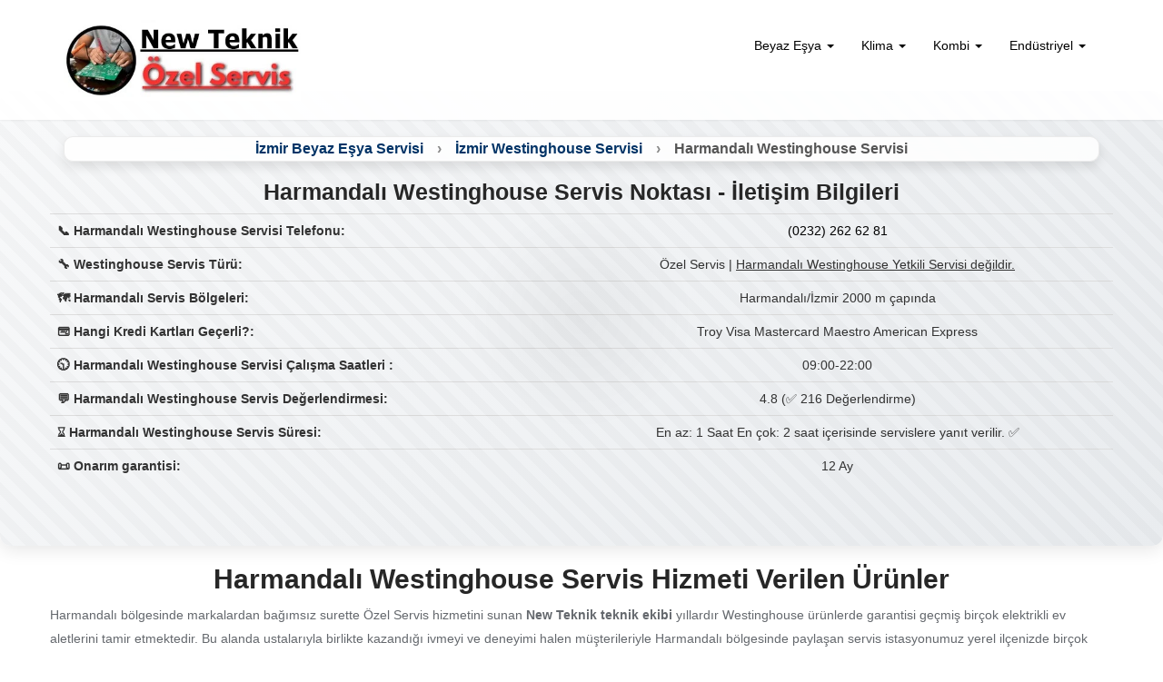

--- FILE ---
content_type: text/html
request_url: https://www.izmirservisi-tr.com/harmandali+westinghouse+servisi.html
body_size: 16129
content:
<!DOCTYPE html>
<html lang="tr">
<head>
<meta charset="utf-8">
<meta name="viewport" content="width=device-width, initial-scale=1.0">
<meta name="description" content="New Teknik bünyesinde Harmandalı Westinghouse Servisi hizmetini üstün müşteri hizmetleri ile sunuyoruz. Harmandalı Westinghouse Servisleri kapsamında bilgi almak isterseniz web sitemizi ziyaret edebilirsiniz.">
<meta name="distribution" content="Global">
<meta name="robots" content="index,follow">
<meta name="revisit-after" content="7 days">
<meta name="rating" content="All">
<meta name="abstract" content="Harmandalı Westinghouse Servisi">
<title>Harmandalı Westinghouse Servis Noktası | (0232) 262 62 81</title>
<link href="css/bootstrap.min.css" rel="stylesheet" media="screen and (min-width: 768px)">
<link href="css/bootstrap.min-mobile.css" rel="stylesheet" media="screen and (max-width: 767px)">
<link rel="canonical" href="https://www.izmirservisi-tr.com/harmandali+westinghouse+servisi.html">
<link href="css/main.css" rel="stylesheet" media="screen and (min-width: 768px)">
<link href="css/main-mobil.css" rel="stylesheet" media="screen and (max-width: 767px)">
<link rel="shortcut icon" href="images/ico/favicon.ico">
<link rel="apple-touch-icon-precomposed" sizes="144x144" href="images/ico/apple-touch-icon-144-precomposed.png">
<link rel="apple-touch-icon-precomposed" sizes="114x114" href="images/ico/apple-touch-icon-114-precomposed.png">
<link rel="apple-touch-icon-precomposed" sizes="72x72" href="images/ico/apple-touch-icon-72-precomposed.png">
<link rel="apple-touch-icon-precomposed" href="images/ico/apple-touch-icon-57-precomposed.png">

</head>
<body id="home" class="homepage">
<header id="header" >
  <nav id="main-menu" class="navbar navbar-default navbar-fixed-top" >
<div class="container">
<div class="navbar-header">
<button type="button" class="navbar-toggle" data-toggle="collapse" data-target=".navbar-collapse" aria-label="Menüyü Aç veya Kapat">
<span class="sr-only"> </span>
<span class="icon-bar"></span>
<span class="icon-bar"></span>
<span class="icon-bar"></span>
</button>
<a class="navbar-brand" href="index.html"><img src="images/logo.webp" width="261" height="89" alt="logo"></a>
</div>
<div class="collapse navbar-collapse navbar-right">
<ul class="nav navbar-nav">

<li class="dropdown">
<a href="#" class="dropdown-toggle" data-toggle="dropdown" role="button" aria-haspopup="true" aria-expanded="false" style="color:black">Beyaz Eşya <span class="caret"></span></a>
<ul class="dropdown-menu">
<!-- Dropdown içeriği -->
<li><a href="harmandali-beyaz-esya-servisi.html" title="Harmandalı Beyaz Eşya Tamir Servisi">Beyaz Eşya Tamiri</a></li>
<li><a href="harmandali+arcelik+servisi.html" title="Harmandalı Arçelik Servisi">Arçelik</a></li>
<li><a href="harmandali+beko+servisi.html" title="Harmandalı Beko Servisi">Beko</a></li>
<li><a href="harmandali+altus+servisi.html" title="Harmandalı Altus Servisi">Altus</a></li>
<li><a href="harmandali+bosch+servisi.html" title="Harmandalı Bosch Servisi">Bosch</a></li>
<li><a href="harmandali+siemens+servisi.html" title="Harmandalı Siemens Servisi">Siemens</a></li>
<li><a href="harmandali+profilo+servisi.html" title="Harmandalı Profilo Servisi">Profilo</a></li>
<li><a href="harmandali+samsung+servisi.html" title="Harmandalı Samsung Servisi">Samsung</a></li>
<li><a href="harmandali+hotpoint+servisi.html" title="Harmandalı Hotpoint Servisi">Hotpoint</a></li>
<li><a href="harmandali+indesit+servisi.html" title="Harmandalı İndesit Servisi">İndesit</a></li>
<li><a href="harmandali+ariston+servisi.html" title="Harmandalı Ariston Servisi">Ariston</a></li>
<li><a href="harmandali+regal+servisi.html" title="Harmandalı Regal Servisi">Regal</a></li>
<li><a href="harmandali-electrolux-servisi.html" title="Harmandalı Electrolux Servisi">Electrolux</a></li>
<li><a href="harmandali+sharp+servisi.html" title="Harmandalı Sharp Servisi">Sharp</a></li>
<li><a href="harmandali+frigidaire+servisi.html" title="Harmandalı Frigidaire Servisi">Frigidaire</a></li>
<li><a href="harmandali+westinghouse+servisi.html" title="Harmandalı Westinghouse Servisi">Westinghouse</a></li>
<li><a href="harmandali+aeg+servisi.html" title="Harmandalı Aeg Servisi">Aeg</a></li>
<li><a href="harmandali+teka+servisi.html" title="Harmandalı Teka Servisi">Teka</a></li>	
<li><a href="harmandali+finlux+servisi.html" title="Harmandalı Finlux Servisi">Finlux</a></li>
<li><a href="harmandali-franke-servisi-ozel.html" title="Harmandalı Franke Servisi">Franke</a></li>
<!-- Diğer öğeler -->
</ul>
</li>
<li class="dropdown">
<a href="#" class="dropdown-toggle" data-toggle="dropdown" role="button" aria-haspopup="true" aria-expanded="false" style="color:black">Klima <span class="caret"></span></a>
<ul class="dropdown-menu">
<!-- Dropdown içeriği -->
<li><a href="harmandali+klima+servisi.html" title="Harmandalı Klima Servisi">Klima Servisi Hizmeti</a></li>
<li><a href="harmandali-mitsubishi-servisi.html" title="Harmandalı Mitsubishi Servisi">Mitsubishi</a></li>
<li><a href="harmandali-general-servisi.html" title="Harmandalı General Servisi">General</a></li>
<li><a href="harmandali-york-servisi.html" title="Harmandalı York Servisi">York</a></li>
<li><a href="harmandali-sigma-servisi.html" title="Harmandalı Sigma Servisi">Sigma</a></li>
<li><a href="harmandali-hitachi-servisi.html" title="Harmandalı Hitachi Servisi">Hitachi</a></li>
<li><a href="harmandali-electra-servisi.html" title="Harmandalı Electra Servisi">Electra</a></li>
<li><a href="harmandali+demirdokum+servisi.html" title="Harmandalı Demirdöküm Servisi">Demirdöküm</a></li>
<li><a href="harmandali+midea+servisi.html" title="Harmandalı Midea Servisi">Midea</a></li>
<!-- Diğer öğeler -->
</ul>
</li>
 <li class="dropdown">
<a href="#" class="dropdown-toggle" data-toggle="dropdown" role="button" aria-haspopup="true" aria-expanded="false" style="color:black">Kombi <span class="caret"></span></a>
<ul class="dropdown-menu">
<!-- Dropdown içeriği -->
<li><a href="harmandali-kombi-servisi.html" title="Harmandalı Kombi Servisi">Kombi Servisi Hizmeti</a></li>
<li><a href="harmandali-buderus-servisi.html" title="Harmandalı Buderus Servisi">Buderus</a></li>
<li><a href="harmandali-vaillant-servisi.html" title="Harmandalı Vaillant Servisi">Vaillant</a></li>
<li><a href="harmandali-baymak-servisi.html" title="Harmandalı Baymak Servisi">Baymak</a></li>
<li><a href="harmandali-airfel-servisi-ozel.html" title="Harmandalı Airfel Servisi">Airfel</a></li>
<li><a href="harmandali-ferroli-servisi-ozel.html" title="Harmandalı Ferroli Servisi">Ferroli</a></li>
<li><a href="harmandali-viessmann-servisi-ozel.html" title="Harmandalı Viessmann Servisi">Viessmann</a></li>
<li><a href="harmandali-eca-servisi.html" title="Harmandalı Eca Servisi">Eca</a></li>
<li><a href="harmandali-alarko-servisi.html" title="Harmandalı Alarko Servisi">Alarko</a></li>
<li><a href="harmandali-protherm-servisi.html" title="Harmandalı Protherm Servisi">Protherm</a></li>
<li><a href="harmandali-baykan-servisi.html" title="Harmandalı Baykan Servisi">Baykan</a></li>
<li><a href="harmandali-petek-temizleme.html" title="Harmandalı Petek Temizleme">Petek Temizleme Hizmeti</a></li>
</ul>
</li>
 <li class="dropdown">
<a href="#" class="dropdown-toggle" data-toggle="dropdown" role="button" aria-haspopup="true" aria-expanded="false" style="color:black">Endüstriyel <span class="caret"></span></a>
<ul class="dropdown-menu">
<!-- Dropdown içeriği -->
<li><a href="harmandali-endustriyel-mutfak-servisi.html" title="Harmandalı Endüstriyel Mutfak Tamir Servisi">Endüstriyel Mutfak</a></li>
<li><a href="harmandali-soguk-hava-deposu-servisi.html" title="Harmandalı Soğuk Hava Deposu & Buzhane Tamir Servisi">Soğuk Hava Deposu & Buzhane</a></li>
<li><a href="harmandali-chiller-servisi.html" title="Harmandalı Chiller Tamir Servisi">Chiller</a></li>
<li><a href="harmandali-soguk-oda-servisi.html" title="Harmandalı Soğuk Oda Tamir Servisi">Soğuk Oda</a></li>
<li><a href="harmandali-endustriyel-buzdolabi-servisi.html" title="Harmandalı Endüstriyel & Sanayi Tipi Buzdolabı Tamir Servisi">Endüstriyel & Sanayi Tipi Buzdolabı</a></li>
<li><a href="harmandali-endustriyel-camasir-makinesi-servisi.html" title="Harmandalı Sanayi Tipi & Endüstriyel Çamaşır Makinesi Tamir Servisi">Sanayi Tipi & Endüstriyel Çamaşır Makinesi</a></li>
<li><a href="harmandali-endustriyel-bulasik-makinesi-servisi.html" title="Harmandalı Endüstriyel & Sanayi Tipi Bulaşık Makinesi Tamir Servisi">Endüstriyel & Sanayi Tipi Bulaşık Makinesi</a></li>
<li><a href="harmandali-derin-dondurucu-servisi.html" title="Harmandalı Sanayi Tipi Derin Dondurucu Tamir Servisi">Sanayi Tipi Derin Dondurucu</a></li>
<li><a href="harmandali-sanayi-tipi-firin-servisi.html" title="Harmandalı Sanayi Tipi Fırın Tamir Servisi">Sanayi Tipi Fırın </a></li>
<li><a href="harmandali-pizza-firini-servisi.html" title="Harmandalı Pizza Fırını Tamir Servisi">Pizza Fırını</a></li>
<li><a href="harmandali-sutluk-dolabi-tamircisi.html" title="Harmandalı Sütlük Dolabı Tamir Servisi">Sütlük Dolabı</a></li>
<li><a href="harmandali-market-dolabi-tamircisi.html" title="Harmandalı Market Dolabı Tamir Servisi">Market Dolabı</a></li>
<li><a href="harmandali-buz-makinesi-tamir-servisi.html" title="Harmandalı Buz Makinesi Tamir Servisi">Buz Makinesi</a></li>
<li><a href="harmandali-konveksiyonlu-firin-servisi.html" title="Harmandalı Konveksiyonlu Fırın Tamir Servisi">Konveksiyonlu Fırın</a></li>
<li><a href="harmandali-kasap-dolabi-tamir-servisi.html" title="Harmandalı Kasap Dolabı Tamir Servisi">Kasap Dolabı</a></li>
<li><a href="harmandali-cigkofte-dolabi-tamircisi.html" title="Harmandalı Çiğköfte Dolabı Tamir Servisi">Çiğköfte Dolabı</a></li>
<li><a href="harmandali-sanayi-tipi-kurutma-makinesi-servisi.html" title="Harmandalı Sanayi Tipi Kurutma Makinesi Tamir Servisi">Sanayi Tipi Kurutma Makinesi</a></li>
<li><a href="harmandali-icecek-dolabi-servisi.html" title="Harmandalı İçecek Meşrubat Dolabı Tamir Servisi">İçecek Meşrubat Dolabı</a></li>
<li><a href="harmandali-kola-dolabi-servisi.html" title="Harmandalı Kola Dolabı Tamir Servisi">Kola Dolabı</a></li>
<li><a href="harmandali-vitrin-tipi-buzdolabi-servisi.html" title="Harmandalı Vitrin Tipi Buzdolabı Tamir Servisi">Vitrin Tipi Buzdolabı</a></li>
<li><a href="harmandali-sise-sogutucu-servisi.html" title="Harmandalı Şişe Soğutucu Tamir Servisi">Şişe Soğutucu</a></li>
<li><a href="harmandali-meze-dolabi-tamircisi.html" title="Harmandalı Meze Dolabı Tamir Servisi">Meze Dolabı</a></li>
<li><a href="harmandali-pasta-dolabi-tamircisi.html" title="Harmandalı Pasta Dolabı Tamir Servisi">Pasta Dolabı</a></li>
<!-- Diğer öğeler -->
</ul>
</li>                  
</ul>
</div>
</div><!--/.container-->
</nav><!--/nav-->
</header><!--/header-->


    <section id="cta">
        <div class="container">
            <div class="row">
			
                <div class="container mt-3">
    <nav aria-label="breadcrumb">
        <ol class="breadcrumb breadcrumb-container text-center">
			<li class="breadcrumb-item"><a href="index.html">İzmir Beyaz Eşya Servisi</a></li>
            <li class="breadcrumb-item"><a href="izmir+westinghouse+servisi.html">İzmir Westinghouse Servisi</a></li>
            <li class="breadcrumb-item active" aria-current="page">Harmandalı Westinghouse Servisi</li>
        </ol>
    </nav>
</div>
                    <h1 class="text-center" >Harmandalı Westinghouse Servis Noktası - İletişim Bilgileri</h1>
<table class="table" >

  <tbody>
  <tr>
      <th scope="col" >📞 Harmandalı Westinghouse Servisi Telefonu:</th>
      <td><a href="tel:02322626281" style="color:black">(0232) 262 62 81</a></td>
     
    </tr>
  <tr>
  <th scope="col">🔧 Westinghouse Servis Türü: </th>
      <td>Özel Servis | <u>Harmandalı Westinghouse Yetkili Servisi değildir.</u></td></tr>
    <tr>
      <th scope="col">🗺️ Harmandalı Servis Bölgeleri:</th>
      <td>Harmandalı/İzmir 2000 m çapında</td>
      
    </tr>
    
    <tr>
      <th scope="col">💳 Hangi Kredi Kartları Geçerli?:</th>
      <td>Troy Visa Mastercard Maestro American Express</td>
      
    </tr>
    <tr>
      <th scope="col">🕤 Harmandalı Westinghouse Servisi Çalışma Saatleri :</th>
      <td>09:00-22:00</td>
      
    </tr>

	<tr>
      <th scope="col">💬 Harmandalı Westinghouse Servis Değerlendirmesi:</th>
      <td> 4.8 (✅  216 Değerlendirme)</td>
      
    </tr>
	 <tr>
      <th scope="col">⌛ Harmandalı Westinghouse Servis Süresi:</th>
      <td>En az: 1 Saat En çok: 2 saat içerisinde servislere yanıt verilir. ✅</td>
      
    </tr>
	 <tr>
      <th scope="col">📜 Onarım garantisi:</th>
      <td>12 Ay</td>
      
    </tr>
  </tbody>
</table>                   
                </div>
                
            </div>
        
    </section>
	<!--/#cta-->
 
  <section class="about-us" id="about-us">
    <div class="container">
      <div class="row">
	     <div class="section-header">
                <h2 class="text-center">Harmandalı Westinghouse Servis Hizmeti Verilen Ürünler</h2>
                <p>Harmandalı bölgesinde markalardan bağımsız surette Özel Servis hizmetini sunan <strong>New Teknik teknik ekibi</strong> yıllardır Westinghouse ürünlerde garantisi geçmiş birçok elektrikli ev aletlerini tamir etmektedir. Bu alanda ustalarıyla birlikte kazandığı ivmeyi ve deneyimi halen müşterileriyle Harmandalı bölgesinde paylaşan servis istasyonumuz yerel ilçenizde birçok Westinghouse ürünleri tamir etmekte yıllardır biriktirdiği müşteri çevresine gün geçtikçe kurumsal ve bireysel müşterileri katarak yoluna devam etmektedir. Peki <strong><em><u>Harmandalı Westinghouse Servisi</u></em></strong> hizmeti sunarken teknik ekiplerimiz ve servis istasyonumuz özel olarak hangi cihazlarla ve hangi arıza türleriyle ilgilenmektedir?</p>
            </div>
        <div class="col-lg-4 col-sm-12">
          <div class="row">
            <div class="col-lg-12 " >
             
               
               <h3>Harmandalı Westinghouse Çamaşır Makinesi Servisi</h3>
                <p>Westinghouse çamaşır makineleri zaman içerisindeki kullanımda çeşitli nedenlerden ötürü kazan dönmemesi, su boşaltmama, sıkmaya geçerken sallanma, gürültülü çalışma veya sigorta attırmak gibi can sıkıcı arızalar verebilir. Westinghouse çamaşır makinenizde bu kapsamda meydana gelen arızalar için aynı gün içerisinde bize ulaşabilir makinenizi bünyemizde tamir ettirebilirsiniz.</p>
            </div>
           <div class="col-lg-12 " >
               <h3>Harmandalı Westinghouse Buzdolabı Tamircisi</h3>
                <p>Westinghouse buzdolabınızda yeteri kadar soğutmama, alt veya üst bölmenin soğutmaması, buzlanma yapması veya motor değişimi gibi nedenlerle çeşitli arızalar görülebilir. Özel Servis statüsünde New Teknik teknik ekibi olarak <strong><em><u>Harmandalı Westinghouse Servisi</u></em></strong> hizmetimizin çatısı altında garantisi biten tüm Westinghouse buzdolaplarınızı evinizde/iş yerinizde aynı gün içerisinde tamir edebilmektedir.</p>
               
              
            </div>
           
          </div>
        </div>
        <div class="col-lg-4 col-sm-12 center">
          <div class="row">
            <div class="col-lg-4 col-sm-12" >
              <img src="images/bagimsiz-ozel-servis.webp" alt="İzmir Özel Servisi" width="300" height="300">
            </div>
          </div>
        </div>
        <div class="col-lg-4 col-sm-12">
          <div class="row">
          <div class="col-lg-12 " >
             
                <h3>Harmandalı Westinghouse Bulaşık Makinesi Tamiri</h3>
                <p><strong><em><u>Harmandalı Westinghouse Servis</u></em></strong> hizmetimiz kapsamında arızalanan ve garantisi geçen Westinghouse bulaşık makinelerinde meydana gelen kart arızası, bulaşıkların temiz yıkanmaması, makinenin su boşaltmaması, cihazın hata kodu vermesi veya makinenizin su akıtması gibi meydana gelebilecek tüm temel teknik sorunlarda sizlere bir telefon kadar uzaklıktayız. Teknik ekibimizle iletişime geçtiğiniz taktirde Harmandalı ilçesinde bulaşık makinelerine özel 2 saat içerisinde servis garantisi sunuyoruz.</p>
              
            </div>
            <div class="col-lg-12 " >
              
                <h3>Harmandalı Westinghouse Klima Servisi</h3>
                <p>Garantisi satış sonrasında bitmiş Westinghouse klimanızın sökümü veya montaj işlemleri, gaz dolumu ya da Westinghouse klima bakımı gibi işlemleri uzman bir teknik ekip aracılığıyla Harmandalı bölgesinde yaptırmak istiyorsanız Özel Servis statüsünde hizmet veren tarafımıza ulaşabilir Westinghouse klimanıza dair tüm arıza ve bakım işlemlerini %25'e varan indirimli fiyatlara yaptırabilirsiniz.</p>
            
            </div>
         
          </div>
        </div>
      </div>
    </div>
  </section>

   




 <section>
        <div class="container">
            <div class="section-header">
                <h3>Harmandalı Westinghouse Servisi Hizmet Detayları</h3>
                <p><strong><em><u>Harmandalı Westinghouse Servisi</u></em></strong> hizmetimiz New Teknik teknik ekibi tarafından Harmandalı ve çevre ilçelerinde Westinghouse ürünlerin garantisi sona ermiş ev aletleri için sunulan bir Özel Servis hizmetidir. Bu servis hizmetimizde yetkili servislerle bir alakamız olmadan tamamen markadan bağımsız bir surette eski ve onarıma muhtaç Westinghouse beyaz eşyalarınızı bünyemizde bulunan en az 10 yıl deneyimli ustalarımızla siz değerli Westinghouse tüketicilerine 1 yıl boyunca parça ve işçilik garantili olmak üzere teknik destek hizmeti çerçevesinde sunmaktayız. Özel Servis hizmetinin verdiği esneklik sayesinde müşterilerine özgü saatlerde randevu verebilen servis istasyonumuz özellikle Harmandalı ilçesinde sunduğu teknik destek kolaylıklarıyla tanınmaktadır. Örneğin Westinghouse beyaz eşyalarınızdan biri arızalandı ve çalışan bir kişi olduğunuz için zamanınız oldukça kısıtlı durumda mı? Bu gibi durumlarda New Teknik teknik ekibimiz sizlerin müsait olduğu zaman dilimlerinde servis randevunuzu oluşturarak günün her anında Westinghouse ürünlerinizi tamir ettirmenize olanak tanıyor. Bu hizmetimiz çerçevesinde ilk olarak ilgilendiğimiz cihazlar Westinghouse markalı arızalı buzdolapları, çamaşır makineleri, bulaşık makineleri, klimalar, kurutma makineleri ve elektrikli süpürgelerdir. Bu cihazların her birinden anlayan ustalarımızı bünyemizde barındırarak bu cihazlara dair oluşabilecek tüm arıza çeşitlerine Harmandalı ve çevre semtlerinde mobil servis araçlarımız sayesinde maksimum 2 saat içerisinde müdahale etmekteyiz. Bahsettiğimiz <strong><em><u>Westinghouse Servisi Harmandalı</u></em></strong> hizmetimiz New Teknik Teknik Servis adlı işletmemizin çatısı altında diğer markalara sunulan hizmetler gibi eş değer bir hizmet olup Özel Servis statüsünde çeşitli servislerde yetişmiş ustaları barındıran işletmemiz tarafından makinelerinizin veya buzdolaplarınızın üretici markalarından bağımsız bir şekilde servis hizmeti sunulması şeklindedir. İhtiyacınız olan <strong><em><u>Harmandalı Westinghouse Servisi</u></em></strong> hizmetini bu şartlar altında firmamızdan almak isterseniz yerel telefon numaramız olan 0232 262 62 81 numaralı çağrı merkezi ofisimizi arayabilir sizlere yardımcı olmaya hazır müşteri hizmetleri ekibimize bağlanarak Westinghouse ürününüz için Harmandalı bölgesinde servis talebinde bulunabilirsiniz.</p>
<h3> Westinghouse Servisi Harmandalı ve Tamir Süreci</h3>
<p><strong><em><u>Harmandalı Westinghouse Servisi</u></em></strong> hizmetimizde temel amacımız her zaman en kısa sürede en kaliteli teknik servis hizmetini müşteri ile buluşturmak üzerinedir. Bu nedenle tamir sürecinde her zaman en hızlı şekilde mobil servis araçlarımızı yönlendirmeyi hedefler böylece meydana gelen Westinghouse ev aletleri arızalarını aynı gün içerisinde çözüme kavuşturarak tekrar kullanmanıza olanak sağlarız. Çünkü ev aletleri arızalarının ne kadar can sıkıcı olabileceğini ve gündelik hayat akışınızda ne tür aksamalara sebep olabileceğinin farkındayız. Bu nedenle iş verenlerimiz ve sahada çalışan teknisyen arkadaşlarımızla beraber Harmandalı bölgesinde kurduğumuz geniş servis ağı sayesinde Westinghouse ürünlerinizin tamir sürecini 2 saat içerisinde sonlandırıyoruz. Yedek parça teminlerini sektörde en hızlı gerçekleştiren servislerden biri olarak geniş bir yedek parça stoğuyla sizlere hizmet veriyoruz. Bu kapsamda <strong><em><u>Westinghouse Servisi Harmandalı</u></em></strong> bölgesindeki tamir sürecinin nasıl işleyeceğini adım adım size anlatacak olursak öncelikle New Teknik Teknik Servis firmamızın müşteri hizmetlerine Harmandalı bölgesinde garantisi geçen Westinghouse cihazınızın arızası kapsamında ulaştığınız taktirde müşteri hizmetlerinde bulunan arkadaşlarımız cihazınızın arızası kapsamında sizleri detaylıca dinleyeceklerdir. Ardından sizlere sunulacak servis hizmetinin çeşidi hakkında bilgi verecek (Örneğin bakım hizmeti veya onarım hizmeti.) kabul etmeniz halinde ilk olarak adresiniz ardından telefon numaranız ve cihazınızın bilgilerini sizin de rızanız dahilinde sistemlerimize kaydedecektir. Daha sonra randevu almak istediğiniz iki saat aralığını seçmenizi isteyecektir. Bu işlemler sırasıyla adım adım tamamlandıktan sonra tarafımızca servis kaydınız oluşturalacak ve o gün adresinize en yakın mobil servis araçlarımıza servis talebiniz iletilecektir. Westinghouse Servis talebini alan teknisyenler randevu saatinizden en az 30 dakika önce bizlere ilettiğiniz iletişim bilgilerinden <strong>Özel</strong> <strong><em><u>Westinghouse Servisi Harmandalı</u></em></strong> hizmetini doğrulamak için sizi arayacaklardır. Bu doğrulama işlemi gerçekleştikten sonra Westinghouse ürününüzdeki arızayı çözmek veya bakım işlemlerini yapmak üzere teknik personellerimiz yola çıkacaktır. Bu süreçten sonra ilk olarak Westinghouse cihazınızdaki arızayı tespit edebilmek adına personellerimiz tarafından bir ön inceleme yapılacaktır. Bu ön inceleme doğrultusunda cihazdaki arıza yapan veya bakıma ihtiyaç duyan noktalar, parçalar tespit edilecek, bu tespit sonrasında arızanın neden meydana geldiği, nasıl onarılabileceği, müşteri için maliyet durumunun ne olabileceği gibi hususlar kapsamında müşteri detaylıca bilgilendirilecektir. Bu bilgilendirmeler doğrultusunda Westinghouse ev aleti kapsamında teknik servis hizmeti almak isteyen müşterinin tercihi doğrultusunda <strong><em><u>Harmandalı Westinghouse Teknik Servisi</u></em></strong> hizmetinin tamir süreci şekillenecektir. Daha öncesinde tamir sürecimizi deneyimleyen müşterilerimizin yorumlarını okumak ve servis talep etmeden önce ön bilgi edinmek isterseniz aşağıda bizden daha önce servis hizmeti alan müşterilerimizin yorumlarını okuyabilirsiniz.</p>
            </div>
        </div>

   

   



   



       <div class="container">
          <div class="carousel slide pt-6" id="carouselExampleDark" data-bs-ride="carousel">
            <div class="carousel-inner">	   
              <div class="carousel-item active" data-bs-interval="10000">
                <div class="row h-100">

                  <div class="col-md-4 mb-3 mb-md-0">
                    <div class="card h-100">
                      <div class="card-body">
                        <div class="d-flex justify-content-between align-items-center">
                          <div class="d-flex align-items-center">
                            <div class="flex-1 ms-3">
                              <p class="mb-0 fs--1 text-1000 fw-medium">Hakan B.</p>
                              <p class="fs--2 fw-normal mb-0">Bulaşık Makinesi Tamir ve Yedek Parça Hizmeti</p>
                            </div>
                          </div>
                          <div class="d-flex align-items-center"><span class="text-900 me-3">4.7</span>
                            <svg class="bi bi-star-fill"  width="16" height="16" fill="#FEA250" viewBox="0 0 16 16">
                              <path d="M3.612 15.443c-.386.198-.824-.149-.746-.592l.83-4.73L.173 6.765c-.329-.314-.158-.888.283-.95l4.898-.696L7.538.792c.197-.39.73-.39.927 0l2.184 4.327 4.898.696c.441.062.612.636.283.95l-3.523 3.356.83 4.73c.078.443-.36.79-.746.592L8 13.187l-4.389 2.256z"> </path>
                            </svg>
                          </div>
                        </div>
                        <p class="card-text pt-3">“Bulaşık makinem bir süredir hata kodu veriyordu arızasının kartından olduğunu tahmin ediyordum birkaç kez kendim müdahale etmeye çalıştım ama sonuç alamadım. Sonunda New Teknik Teknik ile iletişime geçtim ve gerçekten pişman olmadım. Çünkü ilk defa saatinde gelen ve sözünde duran bir servis gördüm. Ayrıca fiyat konusunda da oldukça adil bir tutar söylediler. Genel olarak değişim yapalım odaklı tamir anlayışına sahip değiller tam tersine cihazın orijinal parçasını tamir ederek daha az masraf çıkarma ve tamir odaklı bir anlayışa sahipler. Tercih edilebilir bir servis işletmesi öneririm. 👍 🫵” </p>
                      </div>
                    </div>
                  </div>
                  <div class="col-md-4 mb-3 mb-md-0">
                    <div class="card h-100">
                      <div class="card-body">
                        <div class="d-flex justify-content-between align-items-center">
                          <div class="d-flex align-items-center">
                            <div class="flex-1 ms-3">
                              <p class="mb-0 fs--1 text-1000 fw-medium">Tuğçe N.</p>
                              <p class="fs--2 fw-normal mb-0">Buzdolabı Tamiri</p>
                            </div>
                          </div>
                          <div class="d-flex align-items-center"><span class="text-900 me-3">4.9</span>
                            <svg class="bi bi-star-fill"  width="16" height="16" fill="#FEA250" viewBox="0 0 16 16">
                              <path d="M3.612 15.443c-.386.198-.824-.149-.746-.592l.83-4.73L.173 6.765c-.329-.314-.158-.888.283-.95l4.898-.696L7.538.792c.197-.39.73-.39.927 0l2.184 4.327 4.898.696c.441.062.612.636.283.95l-3.523 3.356.83 4.73c.078.443-.36.79-.746.592L8 13.187l-4.389 2.256z"> </path>
                            </svg>
                          </div>
                        </div>
                        <p class="card-text pt-3">“Buzdolabımız uzun süre kullandıktan sonra bir sabah kahvaltı hazırlarken soğutmadığını fark ettim. Her ne kadar fişini çekip dinlendirsek de soğutma sorunu gitmedi. Üstelik her iki tarafta soğutmuyordu. İşin açıkcası biraz da eski olduğu için Özel Servisle iletişime geçmek istedim çünkü dolabım büyüktü ve yenileri onun kadar hacimli veya bütçeme uygun değillerdi. Bir tavsiye üzerine New Teknikle iletişime geçtim. Vera Hanım servisin yönlendirilmesinden benim müsait olduğum zaman aralıklarına kadar bana o kadar yardımcı oldu ki teknisyen arkadaşlarla birlikte Vera Hanıma çok teşekkür ederim bu süreçte 💓 🤗 ”</p>
                      </div>
                    </div>
                  </div>
                  <div class="col-md-4 mb-3 mb-md-0">
                    <div class="card h-100">
                      <div class="card-body">
                        <div class="d-flex justify-content-between align-items-center">
                          <div class="d-flex align-items-center">
                            <div class="flex-1 ms-3">
                              <p class="mb-0 fs--1 text-1000 fw-medium">Burak L.</p>
                              <p class="fs--2 fw-normal mb-0">Çamaşır Makinesi Tamiri</p>
                            </div>
                          </div>
                          <div class="d-flex align-items-center"><span class="text-900 me-3">4.5</span>
                            <svg class="bi bi-star-fill"  width="16" height="16" fill="#FEA250" viewBox="0 0 16 16">
                              <path d="M3.612 15.443c-.386.198-.824-.149-.746-.592l.83-4.73L.173 6.765c-.329-.314-.158-.888.283-.95l4.898-.696L7.538.792c.197-.39.73-.39.927 0l2.184 4.327 4.898.696c.441.062.612.636.283.95l-3.523 3.356.83 4.73c.078.443-.36.79-.746.592L8 13.187l-4.389 2.256z"> </path>
                            </svg>
                          </div>
                        </div>
                        <p class="card-text pt-3">“Yıkama kapasitesi 7 kg olan bir çamaşır makinem vardı. Bir zaman sonra kazan dönmemeye başladı. Birkaç yerden bu arıza kapsamında fiyat bilgisi aldığımda fiyatlar arasında müthiş fark olması kafamı karıştırdı. New Teknik ekibiyle izmirservisi-tr.com web sayfası aracılığıyla iletişim kurdum ve sorunu kısaca anlattım. Bana daha ben kendim belirtmeden çok fiyat farkıyla karşılaşabileceğimi ve nedenlerinin ne olabileceğini kısaca anlattılar. Bu durum çok hoşuma gitmişti. Oldukça şeffaf davranmışlardı üstelik fiyat farkı olmadan da evime gelip çamaşır makinemdeki sorunu aynı gün çözmüşlerdi. 🙏 💯”</p>
                      </div>
                    </div>
                  </div>
                </div>
              </div>
   
         
            </div>
          
          </div>
        </div>
		
		
		       </section>
			 

   
			   <section>
        <div class="container">
            <div class="section-header">
                <h4>Harmandalı Westinghouse Servisi ve Yedek Parça Temini</h4>
                <p>Westinghouse beyaz eşyalarınızın tamiri kadar yedek parça temini de bir o kadar önemlidir. Hızlı ve doğru yedek parça temini sağlıklı bir tamir sürecinin işletilmesine sebep olacak böylece tüketicilerin cihazındaki teknik sorunlar en kısa sürede çözüme kavuşturulacaktır. Harmandalı bölgesinde yıllardır bu bakış açısıyla Westinghouse ürünlere servis hizmeti sağlayan New Teknik teknik ekibimiz <strong><em><u>Harmandalı Westinghouse Servis</u></em></strong> ihtiyaçlarınızda bir telefon kadar uzaklığınızda olup aynı zamanda ihtiyacınız olan Westinghouse ev aletlerinin yedek parçalarında da sizlere yardımcı olabilmektedir. Müşteri hizmetleri ekiplerimiz ve teknisyenlerimiz sayesinde birçok Westinghouse ürünün yedek parçasını Harmandalı ilçesinde aynı gün içinde temin edebilme olanağına sahibiz. Örneğin Westinghouse markalı buzdolabınızda soğutmama şikayetiyle bizlere başvurduğunuzda muhtemelen arızalı olabilecek parçalar buzdolabınızın motoru, termostat arızası veya gaz kaçağı nedeniyle gaz ihtiyacı olabilir. Bu gibi buzdolabının soğutmama arızalarında yukarıda saydığımız üç adet parça araçlarımızda daima hazır bulundurulmakta bu sayede Westinghouse buzdolabının soğutmama arızaları aynı gün içerisinde evinizde çözümlenebilmektedir. Yine buzdolabınızın aşırı ses yapması veya buzlanma yapması durumunda da muhtemel arızalı parçalar genellikle defrost sisteminde meydana gelen teknik sorunlar, timer, ısıtıcı, elektronik kart veya sensörlerden kaynaklı olabileceği gibi fan motorunun düzenli çalışmamasından da meydana gelebilmektedir. Bu arıza çeşitlerinde rol oynayan burada saydığımız tüm parçalar <strong><em><u>Westinghouse Servis Harmandalı</u></em></strong> hizmetimiz neticesinde aynı gün içinde temin edilebilmekte tüketicinin Westinghouse buzdolaplarına dair tüm teknik sorunları hızlı yedek parça temini sayesinde giderilebilmektedir.</p>
				<p>Tabi Harmandalı ve çevre semtlerinde Westinghouse ev aletlerinin kullanımı sadece buzdolaplarıyla sınırlı değildir. Aynı zamanda çok yoğun derecede bulaşık makinesi ve çamaşır makinesi kullanımı da söz konusudur. Bu nedenle gündelik hayat içerisinde birçok kez bu ürünler kapsamında da servis ihtiyacı doğabilmektedir. Örneğin Westinghouse çamaşır ve bulaşık makinelerinde suyu almama durumunda genellikle su vanalarında çıkan arızalardan veya pompadan kaynaklanan bir nedenden ötürü bu arızalarla karşılaşılmaktadır. Bu tip bir arızanın çözümlenmesi ise bu iki yedek parçanın değiştirilmesinde saklıdır. Bu gibi Westinghouse çamaşır veya bulaşık makinenizin su almama durumunda her iki yedek parçayı da Harmandalı bölgesinde bulunan araçlarımızda hazır bulunduruyor aynı gün ve saat içerisinde değişimini <strong><em><u>Harmandalı Westinghouse Teknik Servisi</u></em></strong> hizmetimiz neticesinde sağlayarak makinenizi tekrar kullanıma kazandırıyoruz. Çamaşır ve bulaşık makinelerinde bunun haricinde makinenizin çalışmaması kazanının dönmemesi veya Westinghouse bulaşık makinenizin hata kodu vermesi gibi durumlarda yine bu arızalarla ilgili olan rulman, elektronik kart, rezistans, motor, ısıtıcı motor, tahliye hortumu gibi yedek parçaları da bölgenize en yakın depomuzdan en fazla 1 iş günü içerisinde en uygun fiyatlar çerçevesinde temin edebiliyoruz.</p>
				<p>Son olarak Westinghouse klimalar, kurutma makineleri ve elektrikli süpürgelerin arızaları ve bu arızalar kapsamında temin ettiğimiz yedek parçalara değinmek istiyoruz. Klimalarla başlayacak olursak <strong><em><u>Harmandalı Westinghouse Klima Servisi</u></em></strong> hizmetlerimizde gördüğümüz arıza tiplerinden biri sıklıkla klimanın soğutmaması veya yeteri kadar ısıtmamasıdır. Bu arızaya sebep olan parçalar genelde klimanın borularındaki çatlak nedeniyle gaz kaçağı, kapasitör arızası veya elektronik kart birimleri üzerinde meydana gelen devre yanmalarıdır. Araçlarımızda bulunan akışkan gaz ve her klimaya uygun mikrowattaki kapasitörler sayesinde en kısa sürede Westinghouse klimalarınıza dair yaşadığınız tüm teknik sorunlarda yedek parça teminini gerçekleştiriyor Harmandalı bölgesinde meydana gelen Westinghouse klima arızalarınızı çözüme kavuşturuyoruz. Westinghouse kurutma makinelerinde ise meydana gelen kurutmama arızası ya da makinenin aşırı ısınması gibi durumlarda genellikle termostat, sensör, ısıtıcı arızası veya hava kanalı tıkanıklığı gibi sorunlarda yedek parça depolarımızdan ilgili parçaları 1 iş günü içerisinde temin ediyoruz. <strong><em><u>Westinghouse Servisi Harmandalı</u></em></strong> <strong>New Teknik</strong> ekibi olarak elektrikli süpürgelerde motor değişimini de 1 saat içerisinde yapabildiğimiz gibi elektrikli süpürgelerinizle uyumlu tüm motor çeşitlerini araçlarımızda barındırıyoruz. Sonuç olarak üstün yedek parça temini sistemimiz sayesinde görüldüğü üzere Westinghouse ev aletlerinizin Harmandalı bölgesindeki tamirinde en kısa sürede sıfır yedek parçalarla hizmet veriyoruz. Sizde yedek parçalar ve Özel Westinghouse Servis randevusu hakkında bilgi edinmek isterseniz 0232 262 62 81 numaralı müşteri hizmetleri telefon numaramızı arayabilirsiniz.</p>

            </div>
        </div>
		        <div class="container">

            

            <div class="row">
                <div class="col-sm-6 wow fadeInLeft">
                  
                    <!-- 16:9 aspect ratio -->
                    <div class="video-uyumlu video-uyumlu-16by9">
  <iframe 
        width="560" 
        height="315" 
        data-src="https://www.youtube.com/embed/cQwNyQcGcqY?si=sitO--Rk-xSGz_ig" 
        allow="accelerometer; autoplay; clipboard-write; encrypted-media; gyroscope; picture-in-picture" 
        allowfullscreen
        loading="lazy"
        class="lazy-iframe"
		title="Harmandalı Westinghouse Servisi Youtube"
    ></iframe>         
					</div>
                </div>
<div class="col-sm-6 wow fadeInRight">
<h4 class="text-center">Harmandalı Westinghouse Servis Ücreti Ne Kadar?</h4>
<p>Westinghouse servis ücretleri müşterilerimiz tarafından en çok sorulan soru çeşitlerinden biridir. Servis ücretlerimiz 2025 yılında cihaza ve bulunduğunuz konumun uzaklığına göre değişmektedir.  Westinghouse buzdolapları, çamaşır makineleri, bulaşık makineleri ve diğer tüm ev aletleri için ayrı ayrı belirlenmiş olup ortalama rakam 400 TL ile 600 TL aralığındadır. <strong><em><u> Westinghouse Servisi Harmandalı</u></em></strong> bölgesindeki hizmetimizin servis ücreti ve diğer tüm sunduğu hizmetler hakkında fiyat ve garanti koşulları çerçevesinde bilgi edinmek isterseniz New Teknik Özel Servis istasyonumuzun sahadaki çalışma stilini anlatan Youtube'daki tanıtıcı videomuza yan taraftan göz atabilir tüm sorularınıza video içeriğimizden net cevaplar bularak size <strong><em><u>en yakın Harmandalı Westinghouse Servisi</u></em></strong> mobil araç ekibine ulaşabilirsiniz.</p>
</div>
            </div>
        </div>
		</section>
<section class="tba-section">
    <div class="tba-content">
        <!-- Arka Plan İkonları -->
        <div class="tba-background-icons">
           <svg  width="200" height="200" fill="red" class="bi bi-house-gear-fill" viewBox="0 0 16 16">
  <path d="M7.293 1.5a1 1 0 0 1 1.414 0L11 3.793V2.5a.5.5 0 0 1 .5-.5h1a.5.5 0 0 1 .5.5v3.293l2.354 2.353a.5.5 0 0 1-.708.708L8 2.207 1.354 8.854a.5.5 0 1 1-.708-.708z"/>
  <path d="M11.07 9.047a1.5 1.5 0 0 0-1.742.26l-.02.021a1.5 1.5 0 0 0-.261 1.742 1.5 1.5 0 0 0 0 2.86 1.5 1.5 0 0 0-.12 1.07H3.5A1.5 1.5 0 0 1 2 13.5V9.293l6-6 4.724 4.724a1.5 1.5 0 0 0-1.654 1.03"/>
  <path d="m13.158 9.608-.043-.148c-.181-.613-1.049-.613-1.23 0l-.043.148a.64.64 0 0 1-.921.382l-.136-.074c-.561-.306-1.175.308-.87.869l.075.136a.64.64 0 0 1-.382.92l-.148.045c-.613.18-.613 1.048 0 1.229l.148.043a.64.64 0 0 1 .382.921l-.074.136c-.306.561.308 1.175.869.87l.136-.075a.64.64 0 0 1 .92.382l.045.149c.18.612 1.048.612 1.229 0l.043-.15a.64.64 0 0 1 .921-.38l.136.074c.561.305 1.175-.309.87-.87l-.075-.136a.64.64 0 0 1 .382-.92l.149-.044c.612-.181.612-1.049 0-1.23l-.15-.043a.64.64 0 0 1-.38-.921l.074-.136c.305-.561-.309-1.175-.87-.87l-.136.075a.64.64 0 0 1-.92-.382ZM12.5 14a1.5 1.5 0 1 1 0-3 1.5 1.5 0 0 1 0 3"/>
</svg>
           <svg  width="200" height="200" fill="green" class="bi bi-telephone-outbound-fill" viewBox="0 0 16 16">
  <path fill-rule="evenodd" d="M1.885.511a1.745 1.745 0 0 1 2.61.163L6.29 2.98c.329.423.445.974.315 1.494l-.547 2.19a.68.68 0 0 0 .178.643l2.457 2.457a.68.68 0 0 0 .644.178l2.189-.547a1.75 1.75 0 0 1 1.494.315l2.306 1.794c.829.645.905 1.87.163 2.611l-1.034 1.034c-.74.74-1.846 1.065-2.877.702a18.6 18.6 0 0 1-7.01-4.42 18.6 18.6 0 0 1-4.42-7.009c-.362-1.03-.037-2.137.703-2.877zM11 .5a.5.5 0 0 1 .5-.5h4a.5.5 0 0 1 .5.5v4a.5.5 0 0 1-1 0V1.707l-4.146 4.147a.5.5 0 0 1-.708-.708L14.293 1H11.5a.5.5 0 0 1-.5-.5"/>
</svg>
          <svg  width="200" height="200" fill="blue" class="bi bi-tools" viewBox="0 0 16 16">
  <path d="M1 0 0 1l2.2 3.081a1 1 0 0 0 .815.419h.07a1 1 0 0 1 .708.293l2.675 2.675-2.617 2.654A3.003 3.003 0 0 0 0 13a3 3 0 1 0 5.878-.851l2.654-2.617.968.968-.305.914a1 1 0 0 0 .242 1.023l3.27 3.27a.997.997 0 0 0 1.414 0l1.586-1.586a.997.997 0 0 0 0-1.414l-3.27-3.27a1 1 0 0 0-1.023-.242L10.5 9.5l-.96-.96 2.68-2.643A3.005 3.005 0 0 0 16 3q0-.405-.102-.777l-2.14 2.141L12 4l-.364-1.757L13.777.102a3 3 0 0 0-3.675 3.68L7.462 6.46 4.793 3.793a1 1 0 0 1-.293-.707v-.071a1 1 0 0 0-.419-.814zm9.646 10.646a.5.5 0 0 1 .708 0l2.914 2.915a.5.5 0 0 1-.707.707l-2.915-2.914a.5.5 0 0 1 0-.708M3 11l.471.242.529.026.287.445.445.287.026.529L5 13l-.242.471-.026.529-.445.287-.287.445-.529.026L3 15l-.471-.242L2 14.732l-.287-.445L1.268 14l-.026-.529L1 13l.242-.471.026-.529.445-.287.287-.445.529-.026z"/>
</svg>
        </div>
        <!-- İçerik -->
        <h5 style="font-size: 24px;">Teknik Sorunları Çözmek İçin Harmandalı Westinghouse Servisi Telefonu</h5>
        <p style="font-size: 16px;">Westinghouse markalı garantisi geçen tüm elektrikli ev aletleri arızaları için 0232 262 62 81 numaralı telefon hattımızı haftanın 7 günü 24 saat arayabilir Westinghouse ürününüz için Harmandalı ve çevre semtlerinde müşteri hizmetleri sunan ekiplerimiz aracılığıyla en kısa sürede servis talebinizi iletebilirsiniz.</p>
        <a href="tel:02322626281" class="tba-button">☎️ Şimdi Ara</a>
    </div>
</section><a href="tel:02322626281" rel="nofollow" class="btn-call"><div class="btn-call__ico">📞</div></a>


	
        <!-- end of .container-->


 <footer id="footer">
    <div class="container">
      <div class="row">
        <div class="col-md-3">
          <p style="color:white; font-size: 24px;"><svg width="25" height="25" fill="white" class="bi bi-chat-text-fill" viewBox="0 0 16 16">
  <path d="M16 8c0 3.866-3.582 7-8 7a9 9 0 0 1-2.347-.306c-.584.296-1.925.864-4.181 1.234-.2.032-.352-.176-.273-.362.354-.836.674-1.95.77-2.966C.744 11.37 0 9.76 0 8c0-3.866 3.582-7 8-7s8 3.134 8 7M4.5 5a.5.5 0 0 0 0 1h7a.5.5 0 0 0 0-1zm0 2.5a.5.5 0 0 0 0 1h7a.5.5 0 0 0 0-1zm0 2.5a.5.5 0 0 0 0 1h4a.5.5 0 0 0 0-1z"/>
</svg> Tüketiciler için Bilgilendirme:</p>
          <p>Bu web sayfasında belirtilen servis hizmeti türü Özel Servis statüsündedir. Yetkili servislerle bir ilişkisi olmayıp aynı zamanda yetkili servis de değildir. Markayla ilişkisi olmadan bağımsız servis sağlayıcısı statüsünde müşteri talebi doğrultusunda sadece garantisi bitmiş elektronik aletlerin tamirini yapan bir işletmedir. Bu nedenle kullanılan marka adı sadece hizmet verilen cihazları göstermek amacıyla açıklama neticesinde kullanılmıştır. İlgili markaların, tescilli hakları kendilerine aittir. Web sayfasında bilgi ve açıklamalar sadece verilen hizmeti açıklamak amacıyla bilgi vermekte olup yetkili servis iddiasında bulunmamaktadır. </p>
        
        </div>
        <div class="col-md-3">
          <p style="color:white; font-size: 24px;"><svg width="25" height="25" fill="white" class="bi bi-geo-alt-fill" viewBox="0 0 16 16">
  <path d="M8 16s6-5.686 6-10A6 6 0 0 0 2 6c0 4.314 6 10 6 10m0-7a3 3 0 1 1 0-6 3 3 0 0 1 0 6"/>
</svg> İletişim ve Adres Bilgisi:</p>
 <p style="color:white">Sosyal Medya Hesapları</p>
		  <a href="https://www.youtube.com/@ServisHizmetleri" aria-label="Youtube Kanalı"><svg width="25" height="25" fill="currentColor" class="bi bi-youtube" viewBox="0 0 16 16">
  <path d="M8.051 1.999h.089c.822.003 4.987.033 6.11.335a2.01 2.01 0 0 1 1.415 1.42c.101.38.172.883.22 1.402l.01.104.022.26.008.104c.065.914.073 1.77.074 1.957v.075c-.001.194-.01 1.108-.082 2.06l-.008.105-.009.104c-.05.572-.124 1.14-.235 1.558a2.01 2.01 0 0 1-1.415 1.42c-1.16.312-5.569.334-6.18.335h-.142c-.309 0-1.587-.006-2.927-.052l-.17-.006-.087-.004-.171-.007-.171-.007c-1.11-.049-2.167-.128-2.654-.26a2.01 2.01 0 0 1-1.415-1.419c-.111-.417-.185-.986-.235-1.558L.09 9.82l-.008-.104A31 31 0 0 1 0 7.68v-.123c.002-.215.01-.958.064-1.778l.007-.103.003-.052.008-.104.022-.26.01-.104c.048-.519.119-1.023.22-1.402a2.01 2.01 0 0 1 1.415-1.42c.487-.13 1.544-.21 2.654-.26l.17-.007.172-.006.086-.003.171-.007A100 100 0 0 1 7.858 2zM6.4 5.209v4.818l4.157-2.408z"/>
</svg></a>
<a href="https://x.com/ServisHizmetle1?mx=2" aria-label="X Hesabı"><svg width="25" height="25" fill="currentColor" class="bi bi-twitter-x" viewBox="0 0 16 16">
  <path d="M12.6.75h2.454l-5.36 6.142L16 15.25h-4.937l-3.867-5.07-4.425 5.07H.316l5.733-6.57L0 .75h5.063l3.495 4.633L12.601.75Zm-.86 13.028h1.36L4.323 2.145H2.865z"/>
</svg></a>
<a href="https://www.instagram.com/izmirservishizmetleri/" aria-label="Instagram Hesabı"><svg width="25" height="25" fill="currentColor" class="bi bi-instagram" viewBox="0 0 16 16">
  <path d="M8 0C5.829 0 5.556.01 4.703.048 3.85.088 3.269.222 2.76.42a3.9 3.9 0 0 0-1.417.923A3.9 3.9 0 0 0 .42 2.76C.222 3.268.087 3.85.048 4.7.01 5.555 0 5.827 0 8.001c0 2.172.01 2.444.048 3.297.04.852.174 1.433.372 1.942.205.526.478.972.923 1.417.444.445.89.719 1.416.923.51.198 1.09.333 1.942.372C5.555 15.99 5.827 16 8 16s2.444-.01 3.298-.048c.851-.04 1.434-.174 1.943-.372a3.9 3.9 0 0 0 1.416-.923c.445-.445.718-.891.923-1.417.197-.509.332-1.09.372-1.942C15.99 10.445 16 10.173 16 8s-.01-2.445-.048-3.299c-.04-.851-.175-1.433-.372-1.941a3.9 3.9 0 0 0-.923-1.417A3.9 3.9 0 0 0 13.24.42c-.51-.198-1.092-.333-1.943-.372C10.443.01 10.172 0 7.998 0zm-.717 1.442h.718c2.136 0 2.389.007 3.232.046.78.035 1.204.166 1.486.275.373.145.64.319.92.599s.453.546.598.92c.11.281.24.705.275 1.485.039.843.047 1.096.047 3.231s-.008 2.389-.047 3.232c-.035.78-.166 1.203-.275 1.485a2.5 2.5 0 0 1-.599.919c-.28.28-.546.453-.92.598-.28.11-.704.24-1.485.276-.843.038-1.096.047-3.232.047s-2.39-.009-3.233-.047c-.78-.036-1.203-.166-1.485-.276a2.5 2.5 0 0 1-.92-.598 2.5 2.5 0 0 1-.6-.92c-.109-.281-.24-.705-.275-1.485-.038-.843-.046-1.096-.046-3.233s.008-2.388.046-3.231c.036-.78.166-1.204.276-1.486.145-.373.319-.64.599-.92s.546-.453.92-.598c.282-.11.705-.24 1.485-.276.738-.034 1.024-.044 2.515-.045zm4.988 1.328a.96.96 0 1 0 0 1.92.96.96 0 0 0 0-1.92m-4.27 1.122a4.109 4.109 0 1 0 0 8.217 4.109 4.109 0 0 0 0-8.217m0 1.441a2.667 2.667 0 1 1 0 5.334 2.667 2.667 0 0 1 0-5.334"/>
</svg></a>
 <a href="https://www.facebook.com/people/%C3%96zser-Teknik-%C3%96zel-Servis/61574077826529/" aria-label="Facebook Hesabı"><svg width="25" height="25" fill="currentColor" class="bi bi-facebook" viewBox="0 0 16 16">
  <path d="M16 8.049c0-4.446-3.582-8.05-8-8.05C3.58 0-.002 3.603-.002 8.05c0 4.017 2.926 7.347 6.75 7.951v-5.625h-2.03V8.05H6.75V6.275c0-2.017 1.195-3.131 3.022-3.131.876 0 1.791.157 1.791.157v1.98h-1.009c-.993 0-1.303.621-1.303 1.258v1.51h2.218l-.354 2.326H9.25V16c3.824-.604 6.75-3.934 6.75-7.951"/>
</svg></a>
<a href="https://www.pinterest.com/izmirservistr/" aria-label="Pinterest Hesabı"><svg width="25" height="25" fill="currentColor" class="bi bi-pinterest" viewBox="0 0 16 16">
  <path d="M8 0a8 8 0 0 0-2.915 15.452c-.07-.633-.134-1.606.027-2.297.146-.625.938-3.977.938-3.977s-.239-.479-.239-1.187c0-1.113.645-1.943 1.448-1.943.682 0 1.012.512 1.012 1.127 0 .686-.437 1.712-.663 2.663-.188.796.4 1.446 1.185 1.446 1.422 0 2.515-1.5 2.515-3.664 0-1.915-1.377-3.254-3.342-3.254-2.276 0-3.612 1.707-3.612 3.471 0 .688.265 1.425.595 1.826a.24.24 0 0 1 .056.23c-.061.252-.196.796-.222.907-.035.146-.116.177-.268.107-1-.465-1.624-1.926-1.624-3.1 0-2.523 1.834-4.84 5.286-4.84 2.775 0 4.932 1.977 4.932 4.62 0 2.757-1.739 4.976-4.151 4.976-.811 0-1.573-.421-1.834-.919l-.498 1.902c-.181.695-.669 1.566-.995 2.097A8 8 0 1 0 8 0"/>
</svg></a>
<a href="#" aria-label="Dribble Hesabı"><svg width="25" height="25" fill="currentColor" class="bi bi-dribbble" viewBox="0 0 16 16">
  <path fill-rule="evenodd" d="M8 0C3.584 0 0 3.584 0 8s3.584 8 8 8c4.408 0 8-3.584 8-8s-3.592-8-8-8m5.284 3.688a6.8 6.8 0 0 1 1.545 4.251c-.226-.043-2.482-.503-4.755-.217-.052-.112-.096-.234-.148-.355-.139-.33-.295-.668-.451-.99 2.516-1.023 3.662-2.498 3.81-2.69zM8 1.18c1.735 0 3.323.65 4.53 1.718-.122.174-1.155 1.553-3.584 2.464-1.12-2.056-2.36-3.74-2.551-4A7 7 0 0 1 8 1.18m-2.907.642A43 43 0 0 1 7.627 5.77c-3.193.85-6.013.833-6.317.833a6.87 6.87 0 0 1 3.783-4.78zM1.163 8.01V7.8c.295.01 3.61.053 7.02-.971.199.381.381.772.555 1.162l-.27.078c-3.522 1.137-5.396 4.243-5.553 4.504a6.82 6.82 0 0 1-1.752-4.564zM8 14.837a6.8 6.8 0 0 1-4.19-1.44c.12-.252 1.509-2.924 5.361-4.269.018-.009.026-.009.044-.017a28.3 28.3 0 0 1 1.457 5.18A6.7 6.7 0 0 1 8 14.837m3.81-1.171c-.07-.417-.435-2.412-1.328-4.868 2.143-.338 4.017.217 4.251.295a6.77 6.77 0 0 1-2.924 4.573z"/>
</svg></a>
<a href="https://www.behance.net/izmirservisi-tr" aria-label="Behance Hesabı"><svg width="25" height="25" fill="currentColor" class="bi bi-behance" viewBox="0 0 16 16">
  <path d="M4.654 3c.461 0 .887.035 1.278.14.39.07.711.216.996.391s.497.426.641.747c.14.32.216.711.216 1.137 0 .496-.106.922-.356 1.242-.215.32-.566.606-.997.817.606.176 1.067.496 1.348.922s.461.957.461 1.563c0 .496-.105.922-.285 1.278a2.3 2.3 0 0 1-.782.887c-.32.215-.711.39-1.137.496a5.3 5.3 0 0 1-1.278.176L0 12.803V3zm-.285 3.978c.39 0 .71-.105.957-.285.246-.18.355-.497.355-.887 0-.216-.035-.426-.105-.567a1 1 0 0 0-.32-.355 1.8 1.8 0 0 0-.461-.176c-.176-.035-.356-.035-.567-.035H2.17v2.31c0-.005 2.2-.005 2.2-.005zm.105 4.193c.215 0 .426-.035.606-.07.176-.035.356-.106.496-.216s.25-.215.356-.39c.07-.176.14-.391.14-.641 0-.496-.14-.852-.426-1.102-.285-.215-.676-.32-1.137-.32H2.17v2.734h2.305zm6.858-.035q.428.427 1.278.426c.39 0 .746-.106 1.032-.286q.426-.32.53-.64h1.74c-.286.851-.712 1.457-1.278 1.848-.566.355-1.243.566-2.06.566a4.1 4.1 0 0 1-1.527-.285 2.8 2.8 0 0 1-1.137-.782 2.85 2.85 0 0 1-.712-1.172c-.175-.461-.25-.957-.25-1.528 0-.531.07-1.032.25-1.493.18-.46.426-.852.747-1.207.32-.32.711-.606 1.137-.782a4 4 0 0 1 1.493-.285c.606 0 1.137.105 1.598.355.46.25.817.532 1.102.958.285.39.496.851.641 1.348.07.496.105.996.07 1.563h-5.15c0 .58.21 1.11.496 1.396m2.24-3.732c-.25-.25-.642-.391-1.103-.391-.32 0-.566.07-.781.176s-.356.25-.496.39a.96.96 0 0 0-.25.497c-.036.175-.07.32-.07.46h3.196c-.07-.526-.25-.882-.497-1.132zm-3.127-3.728h3.978v.957h-3.978z"/>
</svg></a>
<a href="https://tr.linkedin.com/company/genel-servis" aria-label="Linkedin Hesabı"><svg width="25" height="25" fill="currentColor" class="bi bi-linkedin" viewBox="0 0 16 16">
  <path d="M0 1.146C0 .513.526 0 1.175 0h13.65C15.474 0 16 .513 16 1.146v13.708c0 .633-.526 1.146-1.175 1.146H1.175C.526 16 0 15.487 0 14.854zm4.943 12.248V6.169H2.542v7.225zm-1.2-8.212c.837 0 1.358-.554 1.358-1.248-.015-.709-.52-1.248-1.342-1.248S2.4 3.226 2.4 3.934c0 .694.521 1.248 1.327 1.248zm4.908 8.212V9.359c0-.216.016-.432.08-.586.173-.431.568-.878 1.232-.878.869 0 1.216.662 1.216 1.634v3.865h2.401V9.25c0-2.22-1.184-3.252-2.764-3.252-1.274 0-1.845.7-2.165 1.193v.025h-.016l.016-.025V6.169h-2.4c.03.678 0 7.225 0 7.225z"/>
</svg></a>
          <p><strong>Çalışma Saatleri:</strong> Pazartesi - Cumartesi: 09:00 - 21:00</p>
		  <p><strong>Yerel Telefon Numarası:</strong> <a href="tel:02322626281">0232 262 62 81</a>
		  <p><strong>Özel Servis Adresi:</strong> 9125/14 Sok. No:8/B İzmir/Türkiye</p>
		  <p><strong>Elektronik Posta Adresi:</strong> <a href="mailto:destek@izmirservisi-tr.com">destek@izmirservisi-tr.com (Öncelikli ofis numarasından iletişime geçiniz.)</a>
		 

		 
        </div>
           <div class="col-md-3">
    <p style="color:white">Hizmet Verilen </p>
    <div class="brand-links d-flex flex-column">
	<ul>
<li><a href="http://www.izmirindesitservisi-tr.com/bornova+indesit+servisi.html" rel="dofollow" >Bornova İndesit Servisi</a></li>
<li><a href="http://www.izmirindesitservisi-tr.com/karsiyaka+indesit+servisi.html" rel="dofollow" >Karşıyaka İndesit Servisi</a></li>
<li><a href="https://www.malatyaservisleri-tr.com/malatya-samsung-servisi.html" rel="dofollow">Malatya Samsung Servisi</a></li>
<li><a href="https://www.izmirvestel-tr.com/buca-vestel-servisi.html" rel="dofollow">Buca Vestel Servisi</a></li>
<li><a href="https://www.elazigservisi-tr.com/elazig-vaillant-servisi.html" rel="dofollow">Elazığ Vaillant Servisi</a></li>
<li><a href="https://www.aydinservisi-tr.com/aydin-baymak-servisi.html" rel="dofollow">Aydın Baymak Servisi</a></li>
<li><a href="https://www.sanliurfaservisi-tr.com/sanliurfa-baymak-servisi.html" rel="dofollow">Şanlıurfa Baymak Servisi</a></li>
<li><a href="https://www.izmirsamsungservisi-tr.com/bayrakli-samsung-servisi.html" rel="dofollow" title="Bayraklı Samsung Servisi">Bayraklı Samsung Servisi</a></li>
<li><a href="https://www.karabaglararcelikservisi.net.tr/" rel="dofollow" title="Karabağlar Arçelik Servisi">Karabağlar Arçelik Servisi</a></li>
<li><a href="https://www.izmiraristonservisleri-tr.com/kemalpasa-ariston-servisi.html" rel="dofollow" title="Kemalpaşa Ariston Servisi">Kemalpaşa Ariston Servisi</a></li>
<li><a href="https://www.izmirboschservisi-tr.com/karabaglar-bosch-servisi.html" rel="dofollow" title="Karabağlar Bosch Servisi">Karabağlar Bosch Servisi</a></li>
<li><a href="https://www.izmirphilipsservisi-tr.com/balcova-philips-servisi.html" rel="dofollow" title="Balçova Philips Servisi">Balçova Philips Servisi</a></li>
<li><a href="https://www.sanliurfaservisi-tr.com/sanliurfa-ariston-servisi.html" rel="dofollow" title="Şanlıurfa Ariston Servisi">Şanlıurfa Ariston Servisi</a></li>
<li><a href="https://www.aydinservisi-tr.com/kusadasi-beko-servisi.html" rel="dofollow" title="Kuşadası Beko Servisi">Kuşadası Beko Servisi</a></li>
<li><a href="https://www.izmiraristonservisi-tr.com/cigli+ariston+servisi.html" rel="dofollow" title="Çiğli Ariston Servisi">Çiğli Ariston Servisi</a></li>

        </ul>
       
    </div>
</div>
    <div class="col-md-3">
    <p style="color:white">Diğer Markalar</p>
    <div class="brand-links d-flex flex-column">
	<ul>
<li><a href="https://www.arcelikizmirservisi.com/konak-arcelik-servisi.html" rel="dofollow" title="Konak Arçelik Servisi">Konak Arçelik Servisi</a></li>
<li><a href="https://www.izmirarcelikservisi-tr.com/karsiyaka-arcelik-servisi.html" rel="dofollow" title="Karşıyaka Arçelik Servisi">Karşıyaka Arçelik Servisi</a></li>
<li><a href="https://www.izmirboschservisi-tr.com/bornova-bosch-servisi.html" rel="dofollow" title="Bornova Bosch Servisi">Bornova Bosch Servisi</a></li>
<li><a href="https://www.arcelikizmirservisi.com/bornova-arcelik-servisi.html" rel="dofollow" title="Bornova Arçelik Servisi">Bornova Arçelik Servisi</a></li>
<li><a href="https://www.izmirboschservis.com/torbali-bosch-servisi.html" rel="dofollow" title="Torbalı Bosch Servisi">Torbalı Bosch Servisi</a></li>
<li><a href="https://www.karabaglarbaymakservisi.net.tr/" rel="dofollow" title="Karabağlar Baymak Servisi">Karabağlar Baymak Servisi</a></li>
<li><a href="https://www.izmirkombiservisleri.com/karabaglar-kombi-servisi.html" rel="dofollow" title="Karabağlar Kombi Servisi">Karabağlar Kombi Servisi</a></li>
<li><a href="https://www.bucaecaservisi.net.tr/" rel="dofollow" title="Buca Eca Servisi">Buca Eca Servisi</a></li>
<li><a href="https://www.izmirhotpointservisi-tr.com/buca-hotpoint-servisi.html" rel="dofollow" title="Buca Hotpoint Servisi">Buca Hotpoint Servisi</a></li>
<li><a href="https://www.izmiraristonservisi-tr.com/" rel="dofollow" title="İzmir Ariston Servisi">İzmir Ariston Servisi</a></li>
<li><a href="https://www.izmirvestel-tr.com/karsiyaka-vestel-servisi.html" rel="dofollow" title="Karşıyaka Vestel Servisi">Karşıyaka Vestel Servisi</a></li>
<li><a href="https://www.izmirbeko.com/buca+beko+servisi.html" rel="dofollow" title="Buca Beko Servisi">Buca Beko Servisi</a></li>
<li><a href="https://www.kemalpasaservisi-tr.com/kemalpasa-alarko-servisi.html" rel="dofollow" title="Kemalpaşa Alarko Servisi">Kemalpaşa Alarko Servisi</a></li>
<li><a href="https://www.izmirtvtamircisi.com/" rel="dofollow" title="Televizyon Tamircisi">Televizyon Tamircisi</a></li>
<li><a href="https://www.izmiraristonservisleri-tr.com/karabaglar-ariston-servisi.html" rel="dofollow" title="Karabağlar Ariston">Karabağlar Ariston Servisi</a></li>

</ul>
    </div>
</div>

      </div>
	  <hr><p class="text-center">2025 | Powered by Formal Web Technologies</p>
    </div>
  </footer>


   <script src="https://cdn.jsdelivr.net/npm/jquery@3.5.1/dist/jquery.slim.min.js" integrity="sha384-DfXdz2htPH0lsSSs5nCTpuj/zy4C+OGpamoFVy38MVBnE+IbbVYUew+OrCXaRkfj" crossorigin="anonymous"></script>

    <script src="js/bootstrap.min.js"></script>

   
</body>
</html>

